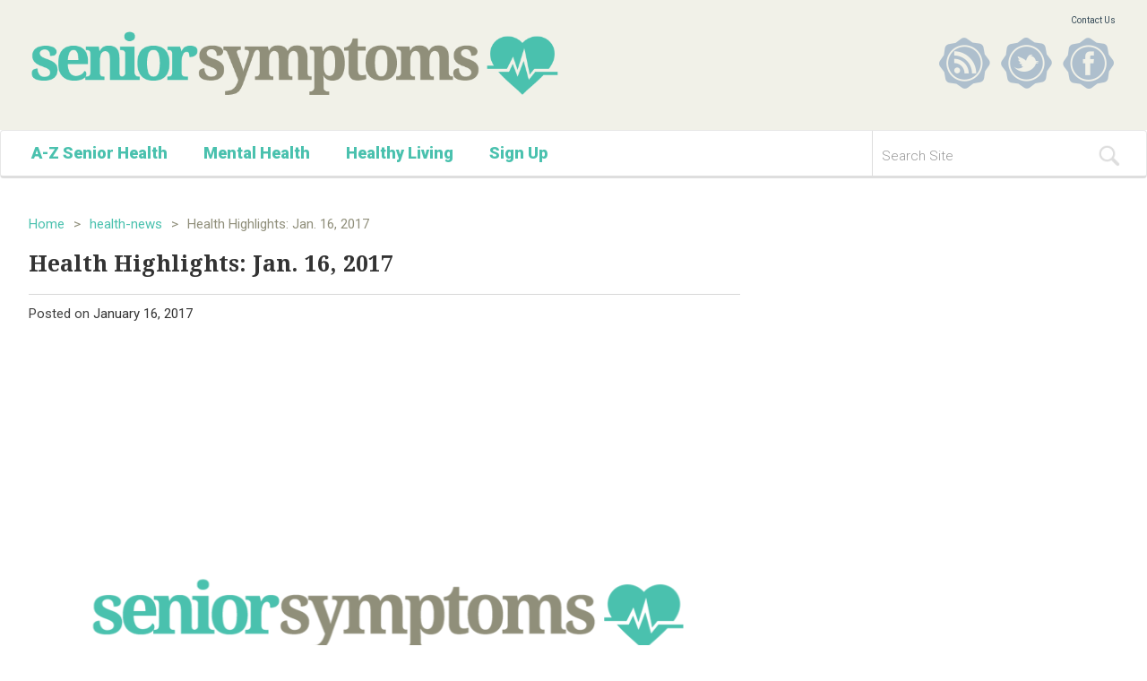

--- FILE ---
content_type: text/html; charset=UTF-8
request_url: https://seniorsymptoms.com/2017/01/16/health-highlights-jan-16-2017/
body_size: 8337
content:
<!DOCTYPE html>
<html lang="en-US">
<head>
<meta charset="UTF-8">
<meta name="viewport" content="width=device-width, initial-scale=1">
<link rel="profile" href="http://gmpg.org/xfn/11">
<link rel="pingback" href="https://seniorsymptoms.com/xmlrpc.php">
<title>Health Highlights: Jan. 16, 2017 &#8211; Senior Symptoms</title>
<meta name='robots' content='max-image-preview:large'/>
<link rel="alternate" type="application/rss+xml" title="Senior Symptoms &raquo; Feed" href="https://seniorsymptoms.com/feed/"/>
<link rel="alternate" type="application/rss+xml" title="Senior Symptoms &raquo; Comments Feed" href="https://seniorsymptoms.com/comments/feed/"/>
<link rel="alternate" type="application/rss+xml" title="Senior Symptoms &raquo; Health Highlights: Jan. 16, 2017 Comments Feed" href="https://seniorsymptoms.com/2017/01/16/health-highlights-jan-16-2017/feed/"/>
<script type="text/javascript">window._wpemojiSettings={"baseUrl":"https:\/\/s.w.org\/images\/core\/emoji\/14.0.0\/72x72\/","ext":".png","svgUrl":"https:\/\/s.w.org\/images\/core\/emoji\/14.0.0\/svg\/","svgExt":".svg","source":{"concatemoji":"https:\/\/seniorsymptoms.com\/wp-includes\/js\/wp-emoji-release.min.js?ver=6.1.9"}};!function(e,a,t){var n,r,o,i=a.createElement("canvas"),p=i.getContext&&i.getContext("2d");function s(e,t){var a=String.fromCharCode,e=(p.clearRect(0,0,i.width,i.height),p.fillText(a.apply(this,e),0,0),i.toDataURL());return p.clearRect(0,0,i.width,i.height),p.fillText(a.apply(this,t),0,0),e===i.toDataURL()}function c(e){var t=a.createElement("script");t.src=e,t.defer=t.type="text/javascript",a.getElementsByTagName("head")[0].appendChild(t)}for(o=Array("flag","emoji"),t.supports={everything:!0,everythingExceptFlag:!0},r=0;r<o.length;r++)t.supports[o[r]]=function(e){if(p&&p.fillText)switch(p.textBaseline="top",p.font="600 32px Arial",e){case"flag":return s([127987,65039,8205,9895,65039],[127987,65039,8203,9895,65039])?!1:!s([55356,56826,55356,56819],[55356,56826,8203,55356,56819])&&!s([55356,57332,56128,56423,56128,56418,56128,56421,56128,56430,56128,56423,56128,56447],[55356,57332,8203,56128,56423,8203,56128,56418,8203,56128,56421,8203,56128,56430,8203,56128,56423,8203,56128,56447]);case"emoji":return!s([129777,127995,8205,129778,127999],[129777,127995,8203,129778,127999])}return!1}(o[r]),t.supports.everything=t.supports.everything&&t.supports[o[r]],"flag"!==o[r]&&(t.supports.everythingExceptFlag=t.supports.everythingExceptFlag&&t.supports[o[r]]);t.supports.everythingExceptFlag=t.supports.everythingExceptFlag&&!t.supports.flag,t.DOMReady=!1,t.readyCallback=function(){t.DOMReady=!0},t.supports.everything||(n=function(){t.readyCallback()},a.addEventListener?(a.addEventListener("DOMContentLoaded",n,!1),e.addEventListener("load",n,!1)):(e.attachEvent("onload",n),a.attachEvent("onreadystatechange",function(){"complete"===a.readyState&&t.readyCallback()})),(e=t.source||{}).concatemoji?c(e.concatemoji):e.wpemoji&&e.twemoji&&(c(e.twemoji),c(e.wpemoji)))}(window,document,window._wpemojiSettings);</script>
<style type="text/css">img.wp-smiley,img.emoji{display:inline!important;border:none!important;box-shadow:none!important;height:1em!important;width:1em!important;margin:0 .07em!important;vertical-align:-.1em!important;background:none!important;padding:0!important}</style>
<link rel='stylesheet' id='wp-block-library-css' href='https://seniorsymptoms.com/wp-includes/css/dist/block-library/style.min.css?ver=6.1.9' type='text/css' media='all'/>
<link rel='stylesheet' id='classic-theme-styles-css' href='https://seniorsymptoms.com/wp-includes/css/classic-themes.min.css?ver=1' type='text/css' media='all'/>
<style id='global-styles-inline-css' type='text/css'>body{--wp--preset--color--black:#000;--wp--preset--color--cyan-bluish-gray:#abb8c3;--wp--preset--color--white:#fff;--wp--preset--color--pale-pink:#f78da7;--wp--preset--color--vivid-red:#cf2e2e;--wp--preset--color--luminous-vivid-orange:#ff6900;--wp--preset--color--luminous-vivid-amber:#fcb900;--wp--preset--color--light-green-cyan:#7bdcb5;--wp--preset--color--vivid-green-cyan:#00d084;--wp--preset--color--pale-cyan-blue:#8ed1fc;--wp--preset--color--vivid-cyan-blue:#0693e3;--wp--preset--color--vivid-purple:#9b51e0;--wp--preset--gradient--vivid-cyan-blue-to-vivid-purple:linear-gradient(135deg,rgba(6,147,227,1) 0%,#9b51e0 100%);--wp--preset--gradient--light-green-cyan-to-vivid-green-cyan:linear-gradient(135deg,#7adcb4 0%,#00d082 100%);--wp--preset--gradient--luminous-vivid-amber-to-luminous-vivid-orange:linear-gradient(135deg,rgba(252,185,0,1) 0%,rgba(255,105,0,1) 100%);--wp--preset--gradient--luminous-vivid-orange-to-vivid-red:linear-gradient(135deg,rgba(255,105,0,1) 0%,#cf2e2e 100%);--wp--preset--gradient--very-light-gray-to-cyan-bluish-gray:linear-gradient(135deg,#eee 0%,#a9b8c3 100%);--wp--preset--gradient--cool-to-warm-spectrum:linear-gradient(135deg,#4aeadc 0%,#9778d1 20%,#cf2aba 40%,#ee2c82 60%,#fb6962 80%,#fef84c 100%);--wp--preset--gradient--blush-light-purple:linear-gradient(135deg,#ffceec 0%,#9896f0 100%);--wp--preset--gradient--blush-bordeaux:linear-gradient(135deg,#fecda5 0%,#fe2d2d 50%,#6b003e 100%);--wp--preset--gradient--luminous-dusk:linear-gradient(135deg,#ffcb70 0%,#c751c0 50%,#4158d0 100%);--wp--preset--gradient--pale-ocean:linear-gradient(135deg,#fff5cb 0%,#b6e3d4 50%,#33a7b5 100%);--wp--preset--gradient--electric-grass:linear-gradient(135deg,#caf880 0%,#71ce7e 100%);--wp--preset--gradient--midnight:linear-gradient(135deg,#020381 0%,#2874fc 100%);--wp--preset--duotone--dark-grayscale:url(#wp-duotone-dark-grayscale);--wp--preset--duotone--grayscale:url(#wp-duotone-grayscale);--wp--preset--duotone--purple-yellow:url(#wp-duotone-purple-yellow);--wp--preset--duotone--blue-red:url(#wp-duotone-blue-red);--wp--preset--duotone--midnight:url(#wp-duotone-midnight);--wp--preset--duotone--magenta-yellow:url(#wp-duotone-magenta-yellow);--wp--preset--duotone--purple-green:url(#wp-duotone-purple-green);--wp--preset--duotone--blue-orange:url(#wp-duotone-blue-orange);--wp--preset--font-size--small:13px;--wp--preset--font-size--medium:20px;--wp--preset--font-size--large:36px;--wp--preset--font-size--x-large:42px;--wp--preset--spacing--20:.44rem;--wp--preset--spacing--30:.67rem;--wp--preset--spacing--40:1rem;--wp--preset--spacing--50:1.5rem;--wp--preset--spacing--60:2.25rem;--wp--preset--spacing--70:3.38rem;--wp--preset--spacing--80:5.06rem}:where(.is-layout-flex){gap:.5em}body .is-layout-flow>.alignleft{float:left;margin-inline-start:0;margin-inline-end:2em}body .is-layout-flow>.alignright{float:right;margin-inline-start:2em;margin-inline-end:0}body .is-layout-flow>.aligncenter{margin-left:auto!important;margin-right:auto!important}body .is-layout-constrained>.alignleft{float:left;margin-inline-start:0;margin-inline-end:2em}body .is-layout-constrained>.alignright{float:right;margin-inline-start:2em;margin-inline-end:0}body .is-layout-constrained>.aligncenter{margin-left:auto!important;margin-right:auto!important}body .is-layout-constrained > :where(:not(.alignleft):not(.alignright):not(.alignfull)){max-width:var(--wp--style--global--content-size);margin-left:auto!important;margin-right:auto!important}body .is-layout-constrained>.alignwide{max-width:var(--wp--style--global--wide-size)}body .is-layout-flex{display:flex}body .is-layout-flex{flex-wrap:wrap;align-items:center}body .is-layout-flex>*{margin:0}:where(.wp-block-columns.is-layout-flex){gap:2em}.has-black-color{color:var(--wp--preset--color--black)!important}.has-cyan-bluish-gray-color{color:var(--wp--preset--color--cyan-bluish-gray)!important}.has-white-color{color:var(--wp--preset--color--white)!important}.has-pale-pink-color{color:var(--wp--preset--color--pale-pink)!important}.has-vivid-red-color{color:var(--wp--preset--color--vivid-red)!important}.has-luminous-vivid-orange-color{color:var(--wp--preset--color--luminous-vivid-orange)!important}.has-luminous-vivid-amber-color{color:var(--wp--preset--color--luminous-vivid-amber)!important}.has-light-green-cyan-color{color:var(--wp--preset--color--light-green-cyan)!important}.has-vivid-green-cyan-color{color:var(--wp--preset--color--vivid-green-cyan)!important}.has-pale-cyan-blue-color{color:var(--wp--preset--color--pale-cyan-blue)!important}.has-vivid-cyan-blue-color{color:var(--wp--preset--color--vivid-cyan-blue)!important}.has-vivid-purple-color{color:var(--wp--preset--color--vivid-purple)!important}.has-black-background-color{background-color:var(--wp--preset--color--black)!important}.has-cyan-bluish-gray-background-color{background-color:var(--wp--preset--color--cyan-bluish-gray)!important}.has-white-background-color{background-color:var(--wp--preset--color--white)!important}.has-pale-pink-background-color{background-color:var(--wp--preset--color--pale-pink)!important}.has-vivid-red-background-color{background-color:var(--wp--preset--color--vivid-red)!important}.has-luminous-vivid-orange-background-color{background-color:var(--wp--preset--color--luminous-vivid-orange)!important}.has-luminous-vivid-amber-background-color{background-color:var(--wp--preset--color--luminous-vivid-amber)!important}.has-light-green-cyan-background-color{background-color:var(--wp--preset--color--light-green-cyan)!important}.has-vivid-green-cyan-background-color{background-color:var(--wp--preset--color--vivid-green-cyan)!important}.has-pale-cyan-blue-background-color{background-color:var(--wp--preset--color--pale-cyan-blue)!important}.has-vivid-cyan-blue-background-color{background-color:var(--wp--preset--color--vivid-cyan-blue)!important}.has-vivid-purple-background-color{background-color:var(--wp--preset--color--vivid-purple)!important}.has-black-border-color{border-color:var(--wp--preset--color--black)!important}.has-cyan-bluish-gray-border-color{border-color:var(--wp--preset--color--cyan-bluish-gray)!important}.has-white-border-color{border-color:var(--wp--preset--color--white)!important}.has-pale-pink-border-color{border-color:var(--wp--preset--color--pale-pink)!important}.has-vivid-red-border-color{border-color:var(--wp--preset--color--vivid-red)!important}.has-luminous-vivid-orange-border-color{border-color:var(--wp--preset--color--luminous-vivid-orange)!important}.has-luminous-vivid-amber-border-color{border-color:var(--wp--preset--color--luminous-vivid-amber)!important}.has-light-green-cyan-border-color{border-color:var(--wp--preset--color--light-green-cyan)!important}.has-vivid-green-cyan-border-color{border-color:var(--wp--preset--color--vivid-green-cyan)!important}.has-pale-cyan-blue-border-color{border-color:var(--wp--preset--color--pale-cyan-blue)!important}.has-vivid-cyan-blue-border-color{border-color:var(--wp--preset--color--vivid-cyan-blue)!important}.has-vivid-purple-border-color{border-color:var(--wp--preset--color--vivid-purple)!important}.has-vivid-cyan-blue-to-vivid-purple-gradient-background{background:var(--wp--preset--gradient--vivid-cyan-blue-to-vivid-purple)!important}.has-light-green-cyan-to-vivid-green-cyan-gradient-background{background:var(--wp--preset--gradient--light-green-cyan-to-vivid-green-cyan)!important}.has-luminous-vivid-amber-to-luminous-vivid-orange-gradient-background{background:var(--wp--preset--gradient--luminous-vivid-amber-to-luminous-vivid-orange)!important}.has-luminous-vivid-orange-to-vivid-red-gradient-background{background:var(--wp--preset--gradient--luminous-vivid-orange-to-vivid-red)!important}.has-very-light-gray-to-cyan-bluish-gray-gradient-background{background:var(--wp--preset--gradient--very-light-gray-to-cyan-bluish-gray)!important}.has-cool-to-warm-spectrum-gradient-background{background:var(--wp--preset--gradient--cool-to-warm-spectrum)!important}.has-blush-light-purple-gradient-background{background:var(--wp--preset--gradient--blush-light-purple)!important}.has-blush-bordeaux-gradient-background{background:var(--wp--preset--gradient--blush-bordeaux)!important}.has-luminous-dusk-gradient-background{background:var(--wp--preset--gradient--luminous-dusk)!important}.has-pale-ocean-gradient-background{background:var(--wp--preset--gradient--pale-ocean)!important}.has-electric-grass-gradient-background{background:var(--wp--preset--gradient--electric-grass)!important}.has-midnight-gradient-background{background:var(--wp--preset--gradient--midnight)!important}.has-small-font-size{font-size:var(--wp--preset--font-size--small)!important}.has-medium-font-size{font-size:var(--wp--preset--font-size--medium)!important}.has-large-font-size{font-size:var(--wp--preset--font-size--large)!important}.has-x-large-font-size{font-size:var(--wp--preset--font-size--x-large)!important}.wp-block-navigation a:where(:not(.wp-element-button)){color:inherit}:where(.wp-block-columns.is-layout-flex){gap:2em}.wp-block-pullquote{font-size:1.5em;line-height:1.6}</style>
<link rel='stylesheet' id='contact-form-7-css' href='https://seniorsymptoms.com/wp-content/plugins/contact-form-7/includes/css/styles.css?ver=4.4.2' type='text/css' media='all'/>
<link rel='stylesheet' id='senior-sympthoms-style-css' href='https://seniorsymptoms.com/wp-content/themes/senior-sympthoms/style.css?ver=6.1.9' type='text/css' media='all'/>
<link rel='stylesheet' id='overlay_settings_style-css' href='https://seniorsymptoms.com/wp-content/plugins/custom-css-js-php//assets/css/frontend.css?ver=6.1.9' type='text/css' media='all'/>
<script type='text/javascript' src='https://seniorsymptoms.com/wp-includes/js/jquery/jquery.min.js?ver=3.6.1' id='jquery-core-js'></script>
<script type='text/javascript' src='https://seniorsymptoms.com/wp-includes/js/jquery/jquery-migrate.min.js?ver=3.3.2' id='jquery-migrate-js'></script>
<link rel="https://api.w.org/" href="https://seniorsymptoms.com/wp-json/"/><link rel="alternate" type="application/json" href="https://seniorsymptoms.com/wp-json/wp/v2/posts/107337"/><link rel="EditURI" type="application/rsd+xml" title="RSD" href="https://seniorsymptoms.com/xmlrpc.php?rsd"/>
<link rel="wlwmanifest" type="application/wlwmanifest+xml" href="https://seniorsymptoms.com/wp-includes/wlwmanifest.xml"/>
<meta name="generator" content="WordPress 6.1.9"/>
<link rel="canonical" href="https://seniorsymptoms.com/2017/01/16/health-highlights-jan-16-2017/"/>
<link rel='shortlink' href='https://seniorsymptoms.com/?p=107337'/>
<link rel="alternate" type="application/json+oembed" href="https://seniorsymptoms.com/wp-json/oembed/1.0/embed?url=https%3A%2F%2Fseniorsymptoms.com%2F2017%2F01%2F16%2Fhealth-highlights-jan-16-2017%2F"/>
<link rel="alternate" type="text/xml+oembed" href="https://seniorsymptoms.com/wp-json/oembed/1.0/embed?url=https%3A%2F%2Fseniorsymptoms.com%2F2017%2F01%2F16%2Fhealth-highlights-jan-16-2017%2F&#038;format=xml"/>
<link rel="icon" href="https://seniorsymptoms.com/wp-content/uploads/2016/05/cropped-apple-touch-icon-1-32x32.png" sizes="32x32"/>
<link rel="icon" href="https://seniorsymptoms.com/wp-content/uploads/2016/05/cropped-apple-touch-icon-1-192x192.png" sizes="192x192"/>
<link rel="apple-touch-icon" href="https://seniorsymptoms.com/wp-content/uploads/2016/05/cropped-apple-touch-icon-1-180x180.png"/>
<meta name="msapplication-TileImage" content="https://seniorsymptoms.com/wp-content/uploads/2016/05/cropped-apple-touch-icon-1-270x270.png"/>
<style type="text/css" id="wp-custom-css">mark,ins{background-color:transparent!important}</style>
<link rel="apple-touch-icon" sizes="57x57" href="/wp-content/favicons/apple-touch-icon-57x57.png?v=dLLxmpwOd6">
<link rel="apple-touch-icon" sizes="60x60" href="/wp-content/favicons/apple-touch-icon-60x60.png?v=dLLxmpwOd6">
<link rel="apple-touch-icon" sizes="72x72" href="/wp-content/favicons/apple-touch-icon-72x72.png?v=dLLxmpwOd6">
<link rel="apple-touch-icon" sizes="76x76" href="/wp-content/favicons/apple-touch-icon-76x76.png?v=dLLxmpwOd6">
<link rel="apple-touch-icon" sizes="114x114" href="/wp-content/favicons/apple-touch-icon-114x114.png?v=dLLxmpwOd6">
<link rel="apple-touch-icon" sizes="120x120" href="/wp-content/favicons/apple-touch-icon-120x120.png?v=dLLxmpwOd6">
<link rel="apple-touch-icon" sizes="144x144" href="/wp-content/favicons/apple-touch-icon-144x144.png?v=dLLxmpwOd6">
<link rel="apple-touch-icon" sizes="152x152" href="/wp-content/favicons/apple-touch-icon-152x152.png?v=dLLxmpwOd6">
<link rel="apple-touch-icon" sizes="180x180" href="/wp-content/favicons/apple-touch-icon-180x180.png?v=dLLxmpwOd6">
<link rel="apple-touch-icon" href="apple-touch-icon.png?v=dLLxmpwOd6">
<link rel="icon" type="image/png" href="/wp-content/favicons/favicon-32x32.png?v=dLLxmpwOd6" sizes="32x32">
<link rel="icon" type="image/png" href="/wp-content/favicons/favicon-194x194.png?v=dLLxmpwOd6" sizes="194x194">
<link rel="icon" type="image/png" href="/wp-content/favicons/favicon-96x96.png?v=dLLxmpwOd6" sizes="96x96">
<link rel="icon" type="image/png" href="/wp-content/favicons/android-chrome-192x192.png?v=dLLxmpwOd6" sizes="192x192">
<link rel="icon" type="image/png" href="/wp-content/favicons/favicon-16x16.png?v=dLLxmpwOd6" sizes="16x16">
<link rel="manifest" href="/wp-content/favicons/manifest.json?v=dLLxmpwOd6">
<link rel="mask-icon" href="/wp-content/favicons/safari-pinned-tab.svg?v=dLLxmpwOd6" color="#5bbad5">
<link rel="shortcut icon" href="/wp-content/favicons/favicon.ico?v=dLLxmpwOd6">
<meta name="msapplication-TileColor" content="#da532c">
<meta name="msapplication-TileImage" content="/wp-content/favicons/mstile-144x144.png?v=dLLxmpwOd6">
<meta name="msapplication-config" content="/wp-content/favicons/browserconfig.xml?v=dLLxmpwOd6">
<meta name="theme-color" content="#ffffff">
</head>
<body class="post-template-default single single-post postid-107337 single-format-standard group-blog"><noscript><meta HTTP-EQUIV="refresh" content="0;url='http://seniorsymptoms.com/2017/01/16/health-highlights-jan-16-2017/?PageSpeed=noscript'" /><style><!--table,div,span,font,p{display:none} --></style><div style="display:block">Please click <a href="http://seniorsymptoms.com/2017/01/16/health-highlights-jan-16-2017/?PageSpeed=noscript">here</a> if you are not redirected within a few seconds.</div></noscript>
<div id="page" class="site">
<div id="fb-root"></div>
<script>(function(d,s,id){var js,fjs=d.getElementsByTagName(s)[0];if(d.getElementById(id))return;js=d.createElement(s);js.id=id;js.src="//connect.facebook.net/en_US/sdk.js#xfbml=1&version=v2.7&appId=832903900173086";fjs.parentNode.insertBefore(js,fjs);}(document,'script','facebook-jssdk'));</script>
<header id="masthead" class="site-header" role="banner">
<div class="site-branding">
<div class="container">
<div class="col-xs-6 col-sm-8 col-md-6 col-logo">
<h1 class="site-title">
<a href="https://seniorsymptoms.com/" rel="home">
<img src="https://seniorsymptoms.com/wp-content/themes/senior-sympthoms/images/logo.png" class="img img-responsive">
</a>
</h1>
</div>
<div class="col-xs-6 col-sm-4 col-md-6 hidden-exs">
<ul id="menu-headernav" class="pages pull-right"><li id="menu-item-103581" class="menu-item menu-item-type-post_type menu-item-object-page menu-item-103581"><a href="https://seniorsymptoms.com/contact-us/">Contact Us</a></li>
</ul>	<div class="clearfix"></div>
<ul class="social pull-right">
<li>
<a href="/feed" target="_blank">
<img src="https://seniorsymptoms.com/wp-content/themes/senior-sympthoms/images/social_icon_rss.png" title="RSS" alt="RSS" class="img img-responsive">
</a>
</li>
<li>
<a href="https://twitter.com/Seniorsymptoms" target="_blank">
<img src="https://seniorsymptoms.com/wp-content/themes/senior-sympthoms/images/social_icon_twitter.png" title="Twitter" alt="Twitter">
</a>
</li>
<li>
<a href="https://www.facebook.com/SeniorSymptoms" target="_blank">
<img src="https://seniorsymptoms.com/wp-content/themes/senior-sympthoms/images/social_icon_facebook.png" title="Facebook" alt="Facebook">
</a>
</li>
</ul>
</div>
<div class="clearfix"></div>
</div>
</div>
</header>
<nav class="navbar navbar-default main-navigation">
<div class="container">
<div class="row">
<div class="col-sm-3 col-sm-push-9">
<div class="navbar-header">
<button type="button" class="navbar-toggle collapsed" data-toggle="collapse" data-target="#main-navigation" aria-expanded="false">
<span class="sr-only">Toggle navigation</span>
<span class="icon-bar"></span>
<span class="icon-bar"></span>
<span class="icon-bar"></span>
</button>
<form id="searchform" method="get" action="/index.php">
<div class="input-group">
<input type="text" name="s" id="s" size="15" class="form-control" placeholder="Search Site">
<span class="input-group-btn">
<button class="btn btn-default" type="submit">
<img src="https://seniorsymptoms.com/wp-content/themes/senior-sympthoms/images/magnify.png" class="img">
</button>
</span>
</div>
</form>	</div>
</div>
<div class="col-sm-9 col-sm-pull-3" ">
<div class="collapse navbar-collapse" id="main-navigation">
<ul id="menu-mainnav" class="nav navbar-nav"><li id="menu-item-103567" class="menu-item menu-item-type-post_type menu-item-object-page menu-item-103567"><a href="https://seniorsymptoms.com/a-z-senior-health/">A-Z Senior Health</a></li>
<li id="menu-item-103575" class="menu-item menu-item-type-taxonomy menu-item-object-category menu-item-103575"><a href="https://seniorsymptoms.com/category/mental-health/">Mental Health</a></li>
<li id="menu-item-103576" class="menu-item menu-item-type-taxonomy menu-item-object-category menu-item-103576"><a href="https://seniorsymptoms.com/category/healthy-living/">Healthy Living</a></li>
<li id="menu-item-110395" class="menu-item menu-item-type-post_type menu-item-object-page menu-item-110395"><a href="https://seniorsymptoms.com/sign-up/">Sign Up</a></li>
</ul>	</div>
</div>
</div>
</div>
</nav>
<div id="content" class="site-content">
<div id="main-container" class="container">
<div class="header-banner banner">
</div>
<div id="primary" class="content-area">
<main id="main" class="site-main" role="main">
<article id="post-107337" class="single post-107337 post type-post status-publish format-standard hentry category-health-news">
<header class="entry-header">
<ul class="page-breadcumb"><li><a href="/">Home</a></li><li>></li><li><a href="https://seniorsymptoms.com/category/health-news/">health-news</a></li><li>></li><li>Health Highlights: Jan. 16, 2017</li></ul>
<h1 class="entry-title">Health Highlights: Jan. 16, 2017</h1>	<div class="entry-meta">
<span class="posted-on">Posted on <a href="https://seniorsymptoms.com/2017/01/16/health-highlights-jan-16-2017/" rel="bookmark"><time class="entry-date published updated" datetime="2017-01-16T09:06:00-08:00">January 16, 2017</time></a></span>	</div>
</header>
<div class="entry-content">
<img src="https://seniorsymptoms.com/wp-content/themes/senior-sympthoms/images/default-thumbnail.png" title="Health Highlights: Jan. 16, 2017" class="img entry-featured-image img-responsive"/>
<p>Here are some of the latest health and medical news developments, compiled by the editors of HealthDay:</p>
<p><span class="subhead"><b>Study Examines Genital Injuries in U.S. Veterans</b></span></p>
<p>Bomb blasts caused most of the genital or urinary tract wounds suffered by 1,367 men in the United States military while serving in Iraq or Afghanistan between 2001 and 2013, a study by military researchers says.</p>
<p>More than a third of those injuries were severe, according to the study in <i>The Journal of Urology</i>, <i>The New York Times</i> reported.</p>
<p>This is an &#8220;unprecedented&#8221; number of what the researchers called &#8220;uniquely devastating&#8221; injuries that can harm a man&#8217;s ability to have sex, father children or urinate normally.</p>
<p>The study said 94 percent of the men with these types of wounds were 35 or younger, in &#8220;their peak years of sexual development and reproductive potential,&#8221; and that the mental toll of such wounds was especially high in such young men, the <i>Times</i> reported.</p>
<p>These men are at high risk for suicide, according to Dr. Steven J. Hudak, a surgeon and a lieutenant colonel at Brooke Army Medical Center in San Antonio, Tex, and his colleagues.</p>
<p>&#8220;Many of these have been my patients,&#8221; Hudak told the <i>Times</i>. &#8220;We are trying to tell their story and display the burden of the problem.&#8221;</p>
<p>The study is believed to be the most comprehensive review of such injuries in U.S. veterans. While there was awareness of the issue previously, the extent was unknown, the <i>Times</i> reported.</p>
<p>&#8220;The amount of resiliency and inner and outer strength and personal courage in the patients I&#8217;ve been asked to care for is quite inspiring, the courage they display when they face these things that 20-year-olds otherwise would not have to face,&#8221; Hudak said.</p>
</div>
<footer class="entry-footer">
<span class="cat-links">Posted in <a href="https://seniorsymptoms.com/category/health-news/" rel="category tag">health-news</a></span>	</footer>
</article>
<hr>
<div id="comments" class="comments-area">
<h3>Leave a Reply</h3>
<div class="fb-comments" data-numposts="5" data-width="100%"></div>
</div>
</main>
</div>
</div>
​<script type="text/javascript">window._ofa=window._ofa||[];_ofa.push({cid:'c2f852e2e263b70fe6d0f6c7b093b3e8',css:null,display:'iframe',slot:null,smart:true});(function(d){var js,s=d.getElementsByTagName('script')[0];js=d.createElement('script');js.async=true;js.src='//embed.fuze360.com/c2f852e2e263b70fe6d0f6c7b093b3e8.js';s.parentNode.insertBefore(js,s);})(window.document);</script>
</div>
<div class="footer-banner banner">
<div class="container text-center">
<div class="col-xs-12">
<div class="banner-content">
</div>
</div>
</div>
</div>
<div class="footer-categories">
<div class="container">
<div class="col-xs-12 col-sm-4"><h3>Healthy Living</h3><ul><li><a href="https://seniorsymptoms.com/2026/01/15/6-health-beverages-that-can-actually-spike-your-blood-sugar/">6 Health Beverages That Can Actually Spike Your Blood Sugar</a></li><li><a href="https://seniorsymptoms.com/2026/01/01/how-daily-prunes-can-influence-cholesterol-and-inflammation/">How Daily Prunes Can Influence Cholesterol and Inflammation</a></li><li><a href="https://seniorsymptoms.com/2025/12/29/when-to-take-b12-for-better-absorption-and-energy/">When to Take B12 for Better Absorption and Energy</a></li><li><a href="https://seniorsymptoms.com/2025/12/25/epsom-salts-health-benefits-and-uses/">Epsom Salts: Health Benefits and Uses</a></li><li><a href="https://seniorsymptoms.com/2025/11/18/agriculture-linked-to-melanoma-cluster-in-pennsylvania/">Agriculture Linked To Melanoma Cluster In Pennsylvania</a></li></ul></div><div class="col-xs-12 col-sm-4"><h3>Mental Health</h3><ul><li><a href="https://seniorsymptoms.com/2026/01/08/treatment-options-for-social-anxiety-disorder/">Treatment Options for Social Anxiety Disorder</a></li><li><a href="https://seniorsymptoms.com/2026/01/05/understanding-the-connection-between-anxiety-and-depression/">Understanding the Connection Between Anxiety and Depression</a></li><li><a href="https://seniorsymptoms.com/2025/11/29/mapping-the-exposome-science-broadens-focus-to-environmental-disease-triggers/">Mapping the Exposome: Science Broadens Focus to Environmental Disease Triggers</a></li><li><a href="https://seniorsymptoms.com/2025/11/26/one-week-less-on-social-media-linked-to-better-mental-health/">One Week Less on Social Media Linked to Better Mental Health</a></li><li><a href="https://seniorsymptoms.com/2025/11/26/some-suicide-victims-show-no-typical-warning-signs-study-finds/">Some Suicide Victims Show No Typical Warning Signs, Study Finds</a></li></ul></div><div class="col-xs-12 col-sm-4"><h3>seniors</h3><ul><li><a href="https://seniorsymptoms.com/2025/11/26/your-brain-changes-in-stages-as-you-age-study-finds/">Your Brain Changes in Stages as You Age, Study Finds</a></li><li><a href="https://seniorsymptoms.com/2025/11/26/dining-alone-could-mean-worse-nutrition-for-seniors/">Dining Alone Could Mean Worse Nutrition for Seniors</a></li><li><a href="https://seniorsymptoms.com/2025/11/25/untreated-sleep-apnea-could-greatly-raise-odds-for-parkinsons/">Untreated Sleep Apnea Could Greatly Raise Odds for Parkinson's</a></li><li><a href="https://seniorsymptoms.com/2025/11/21/common-health-problems-of-old-age-pose-more-danger-following-major-surgery-experts-say/">Common Health Problems Of Old Age Pose More Danger Following Major Surgery, Experts Say</a></li><li><a href="https://seniorsymptoms.com/2025/11/07/new-survey-shows-what-people-fear-most-about-aging/">New Survey Shows What People Fear Most About Aging</a></li></ul></div>	</div>
</div>
<footer id="colophon" class="site-footer" role="contentinfo">
<div class="container">
<div class="col-xs-12">
<div class="site-info">
<ul id="menu-footernav" class="menu"><li id="menu-item-103577" class="menu-item menu-item-type-post_type menu-item-object-page menu-item-103577"><a href="https://seniorsymptoms.com/sign-up/">Sign Up<li>|</li></a></li>
<li id="menu-item-103580" class="menu-item menu-item-type-post_type menu-item-object-page menu-item-103580"><a href="https://seniorsymptoms.com/contact-us/">Contact Us<li>|</li></a></li>
<li id="menu-item-103578" class="menu-item menu-item-type-post_type menu-item-object-page menu-item-103578"><a href="https://seniorsymptoms.com/terms-of-use/">Terms of Use<li>|</li></a></li>
<li id="menu-item-103579" class="menu-item menu-item-type-post_type menu-item-object-page menu-item-103579"><a href="https://seniorsymptoms.com/privacy-policy/">Privacy Policy<li>|</li></a></li>
<li id="menu-item-111350" class="menu-item menu-item-type-post_type menu-item-object-page menu-item-111350"><a href="https://seniorsymptoms.com/ca-privacy-notice/">CA Privacy Notice<li>|</li></a></li>
<li id="menu-item-111361" class="menu-item menu-item-type-custom menu-item-object-custom menu-item-111361"><a title="Do Not Sell or Share My Personal Information" target="_blank" rel="noopener" href="https://optimalfusion.com/do-not-sell-my-personal-information/">Do Not Sell or Share My Personal Information<li>|</li></a></li>
</ul>	</div>
<div class="clearfix"></div>
<div class="site-info">
&copy; 2016 Senior Symptoms	- All Rights Reserved.
</div>
<div class="clearfix"></div>
</div>
</div>
</footer>
</div>
<script type='text/javascript' src='https://seniorsymptoms.com/wp-content/plugins/contact-form-7/includes/js/jquery.form.min.js?ver=3.51.0-2014.06.20' id='jquery-form-js'></script>
<script type='text/javascript' id='contact-form-7-js-extra'>var _wpcf7={"loaderUrl":"https:\/\/seniorsymptoms.com\/wp-content\/plugins\/contact-form-7\/images\/ajax-loader.gif","recaptchaEmpty":"Please verify that you are not a robot.","sending":"Sending ..."};</script>
<script type='text/javascript' src='https://seniorsymptoms.com/wp-content/plugins/contact-form-7/includes/js/scripts.js?ver=4.4.2' id='contact-form-7-js'></script>
<script type='text/javascript' src='https://seniorsymptoms.com/wp-content/themes/senior-sympthoms/js/senior-symptoms.js?ver=20160725' id='senior-sympthoms-js-js'></script>
<script type='text/javascript' src='https://seniorsymptoms.com/wp-includes/js/comment-reply.min.js?ver=6.1.9' id='comment-reply-js'></script>
<script type='text/javascript' id='wcjp-frontend-js-extra'>var settings_obj={"ajax_url":"https:\/\/seniorsymptoms.com\/wp-admin\/admin-ajax.php","nonce":"e9c88d6a86","confirm":"Are you sure to delete item?"};</script>
<script type='text/javascript' src='https://seniorsymptoms.com/wp-content/plugins/custom-css-js-php//assets/js/frontend.js?ver=6.1.9' id='wcjp-frontend-js'></script>
<script>(function(i,s,o,g,r,a,m){i['GoogleAnalyticsObject']=r;i[r]=i[r]||function(){(i[r].q=i[r].q||[]).push(arguments)},i[r].l=1*new Date();a=s.createElement(o),m=s.getElementsByTagName(o)[0];a.async=1;a.src=g;m.parentNode.insertBefore(a,m)})(window,document,'script','https://www.google-analytics.com/analytics.js','ga');ga('create','UA-77945928-1','auto');ga('send','pageview');</script>
</body>
</html>
